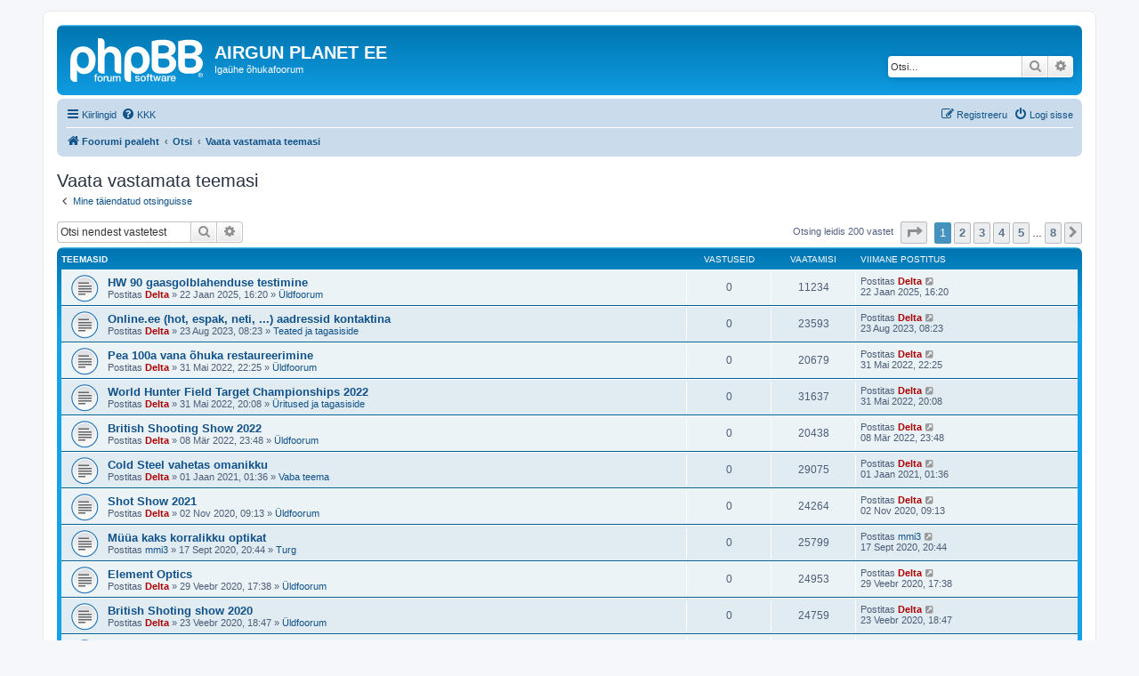

--- FILE ---
content_type: text/html; charset=UTF-8
request_url: https://airgun.planet.ee/search.php?search_id=unanswered&sid=622939d6c03104154fbda1a94e773adb
body_size: 7688
content:
<!DOCTYPE html>
<html dir="ltr" lang="et">
<head>
<meta charset="utf-8" />
<meta http-equiv="X-UA-Compatible" content="IE=edge">
<meta name="viewport" content="width=device-width, initial-scale=1" />

<title>AIRGUN PLANET EE - Vaata vastamata teemasi</title>



<!--
	phpBB style name: prosilver
	Based on style:   prosilver (this is the default phpBB3 style)
	Original author:  Tom Beddard ( http://www.subBlue.com/ )
	Modified by:
-->

<link href="./assets/css/font-awesome.min.css?assets_version=24" rel="stylesheet">
<link href="./styles/prosilver/theme/stylesheet.css?assets_version=24" rel="stylesheet">
<link href="./styles/prosilver/theme/et/stylesheet.css?assets_version=24" rel="stylesheet">




<!--[if lte IE 9]>
	<link href="./styles/prosilver/theme/tweaks.css?assets_version=24" rel="stylesheet">
<![endif]-->





</head>
<body id="phpbb" class="nojs notouch section-search ltr ">


<div id="wrap" class="wrap">
	<a id="top" class="top-anchor" accesskey="t"></a>
	<div id="page-header">
		<div class="headerbar" role="banner">
					<div class="inner">

			<div id="site-description" class="site-description">
		<a id="logo" class="logo" href="./index.php?sid=c7b422e390138095381ad776728adaac" title="Foorumi pealeht">
					<span class="site_logo"></span>
				</a>
				<h1>AIRGUN PLANET EE</h1>
				<p>Igaühe õhukafoorum</p>
				<p class="skiplink"><a href="#start_here">Jäta vahele kuni sisuni</a></p>
			</div>

									<div id="search-box" class="search-box search-header" role="search">
				<form action="./search.php?sid=c7b422e390138095381ad776728adaac" method="get" id="search">
				<fieldset>
					<input name="keywords" id="keywords" type="search" maxlength="128" title="Otsi märksõnu" class="inputbox search tiny" size="20" value="" placeholder="Otsi…" />
					<button class="button button-search" type="submit" title="Otsi">
						<i class="icon fa-search fa-fw" aria-hidden="true"></i><span class="sr-only">Otsi</span>
					</button>
					<a href="./search.php?sid=c7b422e390138095381ad776728adaac" class="button button-search-end" title="Täiendatud otsing">
						<i class="icon fa-cog fa-fw" aria-hidden="true"></i><span class="sr-only">Täiendatud otsing</span>
					</a>
					<input type="hidden" name="sid" value="c7b422e390138095381ad776728adaac" />

				</fieldset>
				</form>
			</div>
						
			</div>
					</div>
				<div class="navbar" role="navigation">
	<div class="inner">

	<ul id="nav-main" class="nav-main linklist" role="menubar">

		<li id="quick-links" class="quick-links dropdown-container responsive-menu" data-skip-responsive="true">
			<a href="#" class="dropdown-trigger">
				<i class="icon fa-bars fa-fw" aria-hidden="true"></i><span>Kiirlingid</span>
			</a>
			<div class="dropdown">
				<div class="pointer"><div class="pointer-inner"></div></div>
				<ul class="dropdown-contents" role="menu">
					
											<li class="separator"></li>
																									<li>
								<a href="./search.php?search_id=unanswered&amp;sid=c7b422e390138095381ad776728adaac" role="menuitem">
									<i class="icon fa-file-o fa-fw icon-gray" aria-hidden="true"></i><span>Vaata vastamata teemasi</span>
								</a>
							</li>
							<li>
								<a href="./search.php?search_id=active_topics&amp;sid=c7b422e390138095381ad776728adaac" role="menuitem">
									<i class="icon fa-file-o fa-fw icon-blue" aria-hidden="true"></i><span>Vaata aktiivseid teemasid</span>
								</a>
							</li>
							<li class="separator"></li>
							<li>
								<a href="./search.php?sid=c7b422e390138095381ad776728adaac" role="menuitem">
									<i class="icon fa-search fa-fw" aria-hidden="true"></i><span>Otsi</span>
								</a>
							</li>
					
										<li class="separator"></li>

									</ul>
			</div>
		</li>

				<li data-skip-responsive="true">
			<a href="/app.php/help/faq?sid=c7b422e390138095381ad776728adaac" rel="help" title="Korduma Kippuvad Küsimused" role="menuitem">
				<i class="icon fa-question-circle fa-fw" aria-hidden="true"></i><span>KKK</span>
			</a>
		</li>
						
			<li class="rightside"  data-skip-responsive="true">
			<a href="./ucp.php?mode=login&amp;redirect=search.php%3Fsearch_id%3Dunanswered&amp;sid=c7b422e390138095381ad776728adaac" title="Logi sisse" accesskey="x" role="menuitem">
				<i class="icon fa-power-off fa-fw" aria-hidden="true"></i><span>Logi sisse</span>
			</a>
		</li>
					<li class="rightside" data-skip-responsive="true">
				<a href="./ucp.php?mode=register&amp;sid=c7b422e390138095381ad776728adaac" role="menuitem">
					<i class="icon fa-pencil-square-o  fa-fw" aria-hidden="true"></i><span>Registreeru</span>
				</a>
			</li>
						</ul>

	<ul id="nav-breadcrumbs" class="nav-breadcrumbs linklist navlinks" role="menubar">
				
		
		<li class="breadcrumbs" itemscope itemtype="https://schema.org/BreadcrumbList">

			
							<span class="crumb" itemtype="https://schema.org/ListItem" itemprop="itemListElement" itemscope><a itemprop="item" href="./index.php?sid=c7b422e390138095381ad776728adaac" accesskey="h" data-navbar-reference="index"><i class="icon fa-home fa-fw"></i><span itemprop="name">Foorumi pealeht</span></a><meta itemprop="position" content="1" /></span>

											
								<span class="crumb" itemtype="https://schema.org/ListItem" itemprop="itemListElement" itemscope><a itemprop="item" href="./search.php?sid=c7b422e390138095381ad776728adaac"><span itemprop="name">Otsi</span></a><meta itemprop="position" content="2" /></span>
															
								<span class="crumb" itemtype="https://schema.org/ListItem" itemprop="itemListElement" itemscope><a itemprop="item" href="./search.php?search_id=unanswered&amp;sid=c7b422e390138095381ad776728adaac"><span itemprop="name">Vaata vastamata teemasi</span></a><meta itemprop="position" content="3" /></span>
							
					</li>

		
					<li class="rightside responsive-search">
				<a href="./search.php?sid=c7b422e390138095381ad776728adaac" title="Vaata täiendatud otsingu valikuid" role="menuitem">
					<i class="icon fa-search fa-fw" aria-hidden="true"></i><span class="sr-only">Otsi</span>
				</a>
			</li>
			</ul>

	</div>
</div>
	</div>

	
	<a id="start_here" class="anchor"></a>
	<div id="page-body" class="page-body" role="main">
		
		

<h2 class="searchresults-title">Vaata vastamata teemasi</h2>

	<p class="advanced-search-link">
		<a class="arrow-left" href="./search.php?sid=c7b422e390138095381ad776728adaac" title="Täiendatud otsing">
			<i class="icon fa-angle-left fa-fw icon-black" aria-hidden="true"></i><span>Mine täiendatud otsinguisse</span>
		</a>
	</p>


	<div class="action-bar bar-top">

			<div class="search-box" role="search">
			<form method="post" action="./search.php?st=0&amp;sk=t&amp;sd=d&amp;sr=topics&amp;sid=c7b422e390138095381ad776728adaac&amp;search_id=unanswered">
			<fieldset>
				<input class="inputbox search tiny" type="search" name="add_keywords" id="add_keywords" value="" placeholder="Otsi nendest vastetest" />
				<button class="button button-search" type="submit" title="Otsi">
					<i class="icon fa-search fa-fw" aria-hidden="true"></i><span class="sr-only">Otsi</span>
				</button>
				<a href="./search.php?sid=c7b422e390138095381ad776728adaac" class="button button-search-end" title="Täiendatud otsing">
					<i class="icon fa-cog fa-fw" aria-hidden="true"></i><span class="sr-only">Täiendatud otsing</span>
				</a>
			</fieldset>
			</form>
		</div>
	
		
		<div class="pagination">
						Otsing leidis 200 vastet
							<ul>
	<li class="dropdown-container dropdown-button-control dropdown-page-jump page-jump">
		<a class="button button-icon-only dropdown-trigger" href="#" title="Vajuta, et hüpata lehele…" role="button"><i class="icon fa-level-down fa-rotate-270" aria-hidden="true"></i><span class="sr-only"><strong>1</strong>. leht <strong>8</strong>-st</span></a>
		<div class="dropdown">
			<div class="pointer"><div class="pointer-inner"></div></div>
			<ul class="dropdown-contents">
				<li>Vajuta, et hüpata lehele:</li>
				<li class="page-jump-form">
					<input type="number" name="page-number" min="1" max="999999" title="Sisesta lehe number, kuhu soovid minna." class="inputbox tiny" data-per-page="25" data-base-url=".&#x2F;search.php&#x3F;st&#x3D;0&amp;amp&#x3B;sk&#x3D;t&amp;amp&#x3B;sd&#x3D;d&amp;amp&#x3B;sr&#x3D;topics&amp;amp&#x3B;sid&#x3D;c7b422e390138095381ad776728adaac&amp;amp&#x3B;search_id&#x3D;unanswered" data-start-name="start" />
					<input class="button2" value="Mine" type="button" />
				</li>
			</ul>
		</div>
	</li>
		<li class="active"><span>1</span></li>
				<li><a class="button" href="./search.php?st=0&amp;sk=t&amp;sd=d&amp;sr=topics&amp;sid=c7b422e390138095381ad776728adaac&amp;search_id=unanswered&amp;start=25" role="button">2</a></li>
				<li><a class="button" href="./search.php?st=0&amp;sk=t&amp;sd=d&amp;sr=topics&amp;sid=c7b422e390138095381ad776728adaac&amp;search_id=unanswered&amp;start=50" role="button">3</a></li>
				<li><a class="button" href="./search.php?st=0&amp;sk=t&amp;sd=d&amp;sr=topics&amp;sid=c7b422e390138095381ad776728adaac&amp;search_id=unanswered&amp;start=75" role="button">4</a></li>
				<li><a class="button" href="./search.php?st=0&amp;sk=t&amp;sd=d&amp;sr=topics&amp;sid=c7b422e390138095381ad776728adaac&amp;search_id=unanswered&amp;start=100" role="button">5</a></li>
			<li class="ellipsis" role="separator"><span>…</span></li>
				<li><a class="button" href="./search.php?st=0&amp;sk=t&amp;sd=d&amp;sr=topics&amp;sid=c7b422e390138095381ad776728adaac&amp;search_id=unanswered&amp;start=175" role="button">8</a></li>
				<li class="arrow next"><a class="button button-icon-only" href="./search.php?st=0&amp;sk=t&amp;sd=d&amp;sr=topics&amp;sid=c7b422e390138095381ad776728adaac&amp;search_id=unanswered&amp;start=25" rel="next" role="button"><i class="icon fa-chevron-right fa-fw" aria-hidden="true"></i><span class="sr-only">Järgmine</span></a></li>
	</ul>
					</div>
	</div>


		<div class="forumbg">

		<div class="inner">
		<ul class="topiclist">
			<li class="header">
				<dl class="row-item">
					<dt><div class="list-inner">Teemasid</div></dt>
					<dd class="posts">Vastuseid</dd>
					<dd class="views">Vaatamisi</dd>
					<dd class="lastpost"><span>Viimane postitus</span></dd>
									</dl>
			</li>
		</ul>
		<ul class="topiclist topics">

								<li class="row bg1">
				<dl class="row-item topic_read">
					<dt title="Selles teemas pole uusi lugemata postitusi.">
												<div class="list-inner">
																					<a href="./viewtopic.php?t=585&amp;sid=c7b422e390138095381ad776728adaac" class="topictitle">HW 90 gaasgolblahenduse testimine</a>
																												<br />
							
															<div class="responsive-show" style="display: none;">
									Viimane postitus Postitas <a href="./memberlist.php?mode=viewprofile&amp;u=2&amp;sid=c7b422e390138095381ad776728adaac" style="color: #AA0000;" class="username-coloured">Delta</a> &laquo; <a href="./viewtopic.php?p=2821&amp;sid=c7b422e390138095381ad776728adaac#p2821" title="Mine viimasesse postitusesse"><time datetime="2025-01-22T14:20:14+00:00">22 Jaan 2025, 16:20</time></a>
									<br />Postitatud  <a href="./viewforum.php?f=3&amp;sid=c7b422e390138095381ad776728adaac">Üldfoorum</a>
								</div>
														
							<div class="responsive-hide left-box">
																																Postitas <a href="./memberlist.php?mode=viewprofile&amp;u=2&amp;sid=c7b422e390138095381ad776728adaac" style="color: #AA0000;" class="username-coloured">Delta</a> &raquo; <time datetime="2025-01-22T14:20:14+00:00">22 Jaan 2025, 16:20</time> &raquo;  <a href="./viewforum.php?f=3&amp;sid=c7b422e390138095381ad776728adaac">Üldfoorum</a>
															</div>

							
													</div>
					</dt>
					<dd class="posts">0 <dfn>Vastuseid</dfn></dd>
					<dd class="views">11234 <dfn>Vaatamisi</dfn></dd>
					<dd class="lastpost">
						<span><dfn>Viimane postitus </dfn>Postitas <a href="./memberlist.php?mode=viewprofile&amp;u=2&amp;sid=c7b422e390138095381ad776728adaac" style="color: #AA0000;" class="username-coloured">Delta</a>															<a href="./viewtopic.php?p=2821&amp;sid=c7b422e390138095381ad776728adaac#p2821" title="Mine viimasesse postitusesse">
									<i class="icon fa-external-link-square fa-fw icon-lightgray icon-md" aria-hidden="true"></i><span class="sr-only"></span>
								</a>
														<br /><time datetime="2025-01-22T14:20:14+00:00">22 Jaan 2025, 16:20</time>
						</span>
					</dd>
									</dl>
			</li>
											<li class="row bg2">
				<dl class="row-item topic_read">
					<dt title="Selles teemas pole uusi lugemata postitusi.">
												<div class="list-inner">
																					<a href="./viewtopic.php?t=574&amp;sid=c7b422e390138095381ad776728adaac" class="topictitle">Online.ee (hot, espak, neti, ...) aadressid kontaktina</a>
																												<br />
							
															<div class="responsive-show" style="display: none;">
									Viimane postitus Postitas <a href="./memberlist.php?mode=viewprofile&amp;u=2&amp;sid=c7b422e390138095381ad776728adaac" style="color: #AA0000;" class="username-coloured">Delta</a> &laquo; <a href="./viewtopic.php?p=2775&amp;sid=c7b422e390138095381ad776728adaac#p2775" title="Mine viimasesse postitusesse"><time datetime="2023-08-23T05:23:12+00:00">23 Aug 2023, 08:23</time></a>
									<br />Postitatud  <a href="./viewforum.php?f=6&amp;sid=c7b422e390138095381ad776728adaac">Teated ja tagasiside</a>
								</div>
														
							<div class="responsive-hide left-box">
																																Postitas <a href="./memberlist.php?mode=viewprofile&amp;u=2&amp;sid=c7b422e390138095381ad776728adaac" style="color: #AA0000;" class="username-coloured">Delta</a> &raquo; <time datetime="2023-08-23T05:23:12+00:00">23 Aug 2023, 08:23</time> &raquo;  <a href="./viewforum.php?f=6&amp;sid=c7b422e390138095381ad776728adaac">Teated ja tagasiside</a>
															</div>

							
													</div>
					</dt>
					<dd class="posts">0 <dfn>Vastuseid</dfn></dd>
					<dd class="views">23593 <dfn>Vaatamisi</dfn></dd>
					<dd class="lastpost">
						<span><dfn>Viimane postitus </dfn>Postitas <a href="./memberlist.php?mode=viewprofile&amp;u=2&amp;sid=c7b422e390138095381ad776728adaac" style="color: #AA0000;" class="username-coloured">Delta</a>															<a href="./viewtopic.php?p=2775&amp;sid=c7b422e390138095381ad776728adaac#p2775" title="Mine viimasesse postitusesse">
									<i class="icon fa-external-link-square fa-fw icon-lightgray icon-md" aria-hidden="true"></i><span class="sr-only"></span>
								</a>
														<br /><time datetime="2023-08-23T05:23:12+00:00">23 Aug 2023, 08:23</time>
						</span>
					</dd>
									</dl>
			</li>
											<li class="row bg1">
				<dl class="row-item topic_read">
					<dt title="Selles teemas pole uusi lugemata postitusi.">
												<div class="list-inner">
																					<a href="./viewtopic.php?t=566&amp;sid=c7b422e390138095381ad776728adaac" class="topictitle">Pea 100a vana õhuka restaureerimine</a>
																												<br />
							
															<div class="responsive-show" style="display: none;">
									Viimane postitus Postitas <a href="./memberlist.php?mode=viewprofile&amp;u=2&amp;sid=c7b422e390138095381ad776728adaac" style="color: #AA0000;" class="username-coloured">Delta</a> &laquo; <a href="./viewtopic.php?p=2752&amp;sid=c7b422e390138095381ad776728adaac#p2752" title="Mine viimasesse postitusesse"><time datetime="2022-05-31T19:25:46+00:00">31 Mai 2022, 22:25</time></a>
									<br />Postitatud  <a href="./viewforum.php?f=3&amp;sid=c7b422e390138095381ad776728adaac">Üldfoorum</a>
								</div>
														
							<div class="responsive-hide left-box">
																																Postitas <a href="./memberlist.php?mode=viewprofile&amp;u=2&amp;sid=c7b422e390138095381ad776728adaac" style="color: #AA0000;" class="username-coloured">Delta</a> &raquo; <time datetime="2022-05-31T19:25:46+00:00">31 Mai 2022, 22:25</time> &raquo;  <a href="./viewforum.php?f=3&amp;sid=c7b422e390138095381ad776728adaac">Üldfoorum</a>
															</div>

							
													</div>
					</dt>
					<dd class="posts">0 <dfn>Vastuseid</dfn></dd>
					<dd class="views">20679 <dfn>Vaatamisi</dfn></dd>
					<dd class="lastpost">
						<span><dfn>Viimane postitus </dfn>Postitas <a href="./memberlist.php?mode=viewprofile&amp;u=2&amp;sid=c7b422e390138095381ad776728adaac" style="color: #AA0000;" class="username-coloured">Delta</a>															<a href="./viewtopic.php?p=2752&amp;sid=c7b422e390138095381ad776728adaac#p2752" title="Mine viimasesse postitusesse">
									<i class="icon fa-external-link-square fa-fw icon-lightgray icon-md" aria-hidden="true"></i><span class="sr-only"></span>
								</a>
														<br /><time datetime="2022-05-31T19:25:46+00:00">31 Mai 2022, 22:25</time>
						</span>
					</dd>
									</dl>
			</li>
											<li class="row bg2">
				<dl class="row-item topic_read">
					<dt title="Selles teemas pole uusi lugemata postitusi.">
												<div class="list-inner">
																					<a href="./viewtopic.php?t=565&amp;sid=c7b422e390138095381ad776728adaac" class="topictitle">World Hunter Field Target Championships 2022</a>
																												<br />
							
															<div class="responsive-show" style="display: none;">
									Viimane postitus Postitas <a href="./memberlist.php?mode=viewprofile&amp;u=2&amp;sid=c7b422e390138095381ad776728adaac" style="color: #AA0000;" class="username-coloured">Delta</a> &laquo; <a href="./viewtopic.php?p=2751&amp;sid=c7b422e390138095381ad776728adaac#p2751" title="Mine viimasesse postitusesse"><time datetime="2022-05-31T17:08:07+00:00">31 Mai 2022, 20:08</time></a>
									<br />Postitatud  <a href="./viewforum.php?f=9&amp;sid=c7b422e390138095381ad776728adaac">Üritused ja tagasiside</a>
								</div>
														
							<div class="responsive-hide left-box">
																																Postitas <a href="./memberlist.php?mode=viewprofile&amp;u=2&amp;sid=c7b422e390138095381ad776728adaac" style="color: #AA0000;" class="username-coloured">Delta</a> &raquo; <time datetime="2022-05-31T17:08:07+00:00">31 Mai 2022, 20:08</time> &raquo;  <a href="./viewforum.php?f=9&amp;sid=c7b422e390138095381ad776728adaac">Üritused ja tagasiside</a>
															</div>

							
													</div>
					</dt>
					<dd class="posts">0 <dfn>Vastuseid</dfn></dd>
					<dd class="views">31637 <dfn>Vaatamisi</dfn></dd>
					<dd class="lastpost">
						<span><dfn>Viimane postitus </dfn>Postitas <a href="./memberlist.php?mode=viewprofile&amp;u=2&amp;sid=c7b422e390138095381ad776728adaac" style="color: #AA0000;" class="username-coloured">Delta</a>															<a href="./viewtopic.php?p=2751&amp;sid=c7b422e390138095381ad776728adaac#p2751" title="Mine viimasesse postitusesse">
									<i class="icon fa-external-link-square fa-fw icon-lightgray icon-md" aria-hidden="true"></i><span class="sr-only"></span>
								</a>
														<br /><time datetime="2022-05-31T17:08:07+00:00">31 Mai 2022, 20:08</time>
						</span>
					</dd>
									</dl>
			</li>
											<li class="row bg1">
				<dl class="row-item topic_read">
					<dt title="Selles teemas pole uusi lugemata postitusi.">
												<div class="list-inner">
																					<a href="./viewtopic.php?t=562&amp;sid=c7b422e390138095381ad776728adaac" class="topictitle">British Shooting Show 2022</a>
																												<br />
							
															<div class="responsive-show" style="display: none;">
									Viimane postitus Postitas <a href="./memberlist.php?mode=viewprofile&amp;u=2&amp;sid=c7b422e390138095381ad776728adaac" style="color: #AA0000;" class="username-coloured">Delta</a> &laquo; <a href="./viewtopic.php?p=2742&amp;sid=c7b422e390138095381ad776728adaac#p2742" title="Mine viimasesse postitusesse"><time datetime="2022-03-08T21:48:15+00:00">08 Mär 2022, 23:48</time></a>
									<br />Postitatud  <a href="./viewforum.php?f=3&amp;sid=c7b422e390138095381ad776728adaac">Üldfoorum</a>
								</div>
														
							<div class="responsive-hide left-box">
																																Postitas <a href="./memberlist.php?mode=viewprofile&amp;u=2&amp;sid=c7b422e390138095381ad776728adaac" style="color: #AA0000;" class="username-coloured">Delta</a> &raquo; <time datetime="2022-03-08T21:48:15+00:00">08 Mär 2022, 23:48</time> &raquo;  <a href="./viewforum.php?f=3&amp;sid=c7b422e390138095381ad776728adaac">Üldfoorum</a>
															</div>

							
													</div>
					</dt>
					<dd class="posts">0 <dfn>Vastuseid</dfn></dd>
					<dd class="views">20438 <dfn>Vaatamisi</dfn></dd>
					<dd class="lastpost">
						<span><dfn>Viimane postitus </dfn>Postitas <a href="./memberlist.php?mode=viewprofile&amp;u=2&amp;sid=c7b422e390138095381ad776728adaac" style="color: #AA0000;" class="username-coloured">Delta</a>															<a href="./viewtopic.php?p=2742&amp;sid=c7b422e390138095381ad776728adaac#p2742" title="Mine viimasesse postitusesse">
									<i class="icon fa-external-link-square fa-fw icon-lightgray icon-md" aria-hidden="true"></i><span class="sr-only"></span>
								</a>
														<br /><time datetime="2022-03-08T21:48:15+00:00">08 Mär 2022, 23:48</time>
						</span>
					</dd>
									</dl>
			</li>
											<li class="row bg2">
				<dl class="row-item topic_read">
					<dt title="Selles teemas pole uusi lugemata postitusi.">
												<div class="list-inner">
																					<a href="./viewtopic.php?t=551&amp;sid=c7b422e390138095381ad776728adaac" class="topictitle">Cold Steel vahetas omanikku</a>
																												<br />
							
															<div class="responsive-show" style="display: none;">
									Viimane postitus Postitas <a href="./memberlist.php?mode=viewprofile&amp;u=2&amp;sid=c7b422e390138095381ad776728adaac" style="color: #AA0000;" class="username-coloured">Delta</a> &laquo; <a href="./viewtopic.php?p=2719&amp;sid=c7b422e390138095381ad776728adaac#p2719" title="Mine viimasesse postitusesse"><time datetime="2020-12-31T23:36:18+00:00">01 Jaan 2021, 01:36</time></a>
									<br />Postitatud  <a href="./viewforum.php?f=12&amp;sid=c7b422e390138095381ad776728adaac">Vaba teema</a>
								</div>
														
							<div class="responsive-hide left-box">
																																Postitas <a href="./memberlist.php?mode=viewprofile&amp;u=2&amp;sid=c7b422e390138095381ad776728adaac" style="color: #AA0000;" class="username-coloured">Delta</a> &raquo; <time datetime="2020-12-31T23:36:18+00:00">01 Jaan 2021, 01:36</time> &raquo;  <a href="./viewforum.php?f=12&amp;sid=c7b422e390138095381ad776728adaac">Vaba teema</a>
															</div>

							
													</div>
					</dt>
					<dd class="posts">0 <dfn>Vastuseid</dfn></dd>
					<dd class="views">29075 <dfn>Vaatamisi</dfn></dd>
					<dd class="lastpost">
						<span><dfn>Viimane postitus </dfn>Postitas <a href="./memberlist.php?mode=viewprofile&amp;u=2&amp;sid=c7b422e390138095381ad776728adaac" style="color: #AA0000;" class="username-coloured">Delta</a>															<a href="./viewtopic.php?p=2719&amp;sid=c7b422e390138095381ad776728adaac#p2719" title="Mine viimasesse postitusesse">
									<i class="icon fa-external-link-square fa-fw icon-lightgray icon-md" aria-hidden="true"></i><span class="sr-only"></span>
								</a>
														<br /><time datetime="2020-12-31T23:36:18+00:00">01 Jaan 2021, 01:36</time>
						</span>
					</dd>
									</dl>
			</li>
											<li class="row bg1">
				<dl class="row-item topic_read">
					<dt title="Selles teemas pole uusi lugemata postitusi.">
												<div class="list-inner">
																					<a href="./viewtopic.php?t=549&amp;sid=c7b422e390138095381ad776728adaac" class="topictitle">Shot Show 2021</a>
																												<br />
							
															<div class="responsive-show" style="display: none;">
									Viimane postitus Postitas <a href="./memberlist.php?mode=viewprofile&amp;u=2&amp;sid=c7b422e390138095381ad776728adaac" style="color: #AA0000;" class="username-coloured">Delta</a> &laquo; <a href="./viewtopic.php?p=2717&amp;sid=c7b422e390138095381ad776728adaac#p2717" title="Mine viimasesse postitusesse"><time datetime="2020-11-02T07:13:46+00:00">02 Nov 2020, 09:13</time></a>
									<br />Postitatud  <a href="./viewforum.php?f=3&amp;sid=c7b422e390138095381ad776728adaac">Üldfoorum</a>
								</div>
														
							<div class="responsive-hide left-box">
																																Postitas <a href="./memberlist.php?mode=viewprofile&amp;u=2&amp;sid=c7b422e390138095381ad776728adaac" style="color: #AA0000;" class="username-coloured">Delta</a> &raquo; <time datetime="2020-11-02T07:13:46+00:00">02 Nov 2020, 09:13</time> &raquo;  <a href="./viewforum.php?f=3&amp;sid=c7b422e390138095381ad776728adaac">Üldfoorum</a>
															</div>

							
													</div>
					</dt>
					<dd class="posts">0 <dfn>Vastuseid</dfn></dd>
					<dd class="views">24264 <dfn>Vaatamisi</dfn></dd>
					<dd class="lastpost">
						<span><dfn>Viimane postitus </dfn>Postitas <a href="./memberlist.php?mode=viewprofile&amp;u=2&amp;sid=c7b422e390138095381ad776728adaac" style="color: #AA0000;" class="username-coloured">Delta</a>															<a href="./viewtopic.php?p=2717&amp;sid=c7b422e390138095381ad776728adaac#p2717" title="Mine viimasesse postitusesse">
									<i class="icon fa-external-link-square fa-fw icon-lightgray icon-md" aria-hidden="true"></i><span class="sr-only"></span>
								</a>
														<br /><time datetime="2020-11-02T07:13:46+00:00">02 Nov 2020, 09:13</time>
						</span>
					</dd>
									</dl>
			</li>
											<li class="row bg2">
				<dl class="row-item topic_read">
					<dt title="Selles teemas pole uusi lugemata postitusi.">
												<div class="list-inner">
																					<a href="./viewtopic.php?t=548&amp;sid=c7b422e390138095381ad776728adaac" class="topictitle">Müüa kaks korralikku optikat</a>
																												<br />
							
															<div class="responsive-show" style="display: none;">
									Viimane postitus Postitas <a href="./memberlist.php?mode=viewprofile&amp;u=201&amp;sid=c7b422e390138095381ad776728adaac" class="username">mmi3</a> &laquo; <a href="./viewtopic.php?p=2714&amp;sid=c7b422e390138095381ad776728adaac#p2714" title="Mine viimasesse postitusesse"><time datetime="2020-09-17T17:44:53+00:00">17 Sept 2020, 20:44</time></a>
									<br />Postitatud  <a href="./viewforum.php?f=8&amp;sid=c7b422e390138095381ad776728adaac">Turg</a>
								</div>
														
							<div class="responsive-hide left-box">
																																Postitas <a href="./memberlist.php?mode=viewprofile&amp;u=201&amp;sid=c7b422e390138095381ad776728adaac" class="username">mmi3</a> &raquo; <time datetime="2020-09-17T17:44:53+00:00">17 Sept 2020, 20:44</time> &raquo;  <a href="./viewforum.php?f=8&amp;sid=c7b422e390138095381ad776728adaac">Turg</a>
															</div>

							
													</div>
					</dt>
					<dd class="posts">0 <dfn>Vastuseid</dfn></dd>
					<dd class="views">25799 <dfn>Vaatamisi</dfn></dd>
					<dd class="lastpost">
						<span><dfn>Viimane postitus </dfn>Postitas <a href="./memberlist.php?mode=viewprofile&amp;u=201&amp;sid=c7b422e390138095381ad776728adaac" class="username">mmi3</a>															<a href="./viewtopic.php?p=2714&amp;sid=c7b422e390138095381ad776728adaac#p2714" title="Mine viimasesse postitusesse">
									<i class="icon fa-external-link-square fa-fw icon-lightgray icon-md" aria-hidden="true"></i><span class="sr-only"></span>
								</a>
														<br /><time datetime="2020-09-17T17:44:53+00:00">17 Sept 2020, 20:44</time>
						</span>
					</dd>
									</dl>
			</li>
											<li class="row bg1">
				<dl class="row-item topic_read">
					<dt title="Selles teemas pole uusi lugemata postitusi.">
												<div class="list-inner">
																					<a href="./viewtopic.php?t=543&amp;sid=c7b422e390138095381ad776728adaac" class="topictitle">Element Optics</a>
																												<br />
							
															<div class="responsive-show" style="display: none;">
									Viimane postitus Postitas <a href="./memberlist.php?mode=viewprofile&amp;u=2&amp;sid=c7b422e390138095381ad776728adaac" style="color: #AA0000;" class="username-coloured">Delta</a> &laquo; <a href="./viewtopic.php?p=2687&amp;sid=c7b422e390138095381ad776728adaac#p2687" title="Mine viimasesse postitusesse"><time datetime="2020-02-29T15:38:44+00:00">29 Veebr 2020, 17:38</time></a>
									<br />Postitatud  <a href="./viewforum.php?f=3&amp;sid=c7b422e390138095381ad776728adaac">Üldfoorum</a>
								</div>
														
							<div class="responsive-hide left-box">
																																Postitas <a href="./memberlist.php?mode=viewprofile&amp;u=2&amp;sid=c7b422e390138095381ad776728adaac" style="color: #AA0000;" class="username-coloured">Delta</a> &raquo; <time datetime="2020-02-29T15:38:44+00:00">29 Veebr 2020, 17:38</time> &raquo;  <a href="./viewforum.php?f=3&amp;sid=c7b422e390138095381ad776728adaac">Üldfoorum</a>
															</div>

							
													</div>
					</dt>
					<dd class="posts">0 <dfn>Vastuseid</dfn></dd>
					<dd class="views">24953 <dfn>Vaatamisi</dfn></dd>
					<dd class="lastpost">
						<span><dfn>Viimane postitus </dfn>Postitas <a href="./memberlist.php?mode=viewprofile&amp;u=2&amp;sid=c7b422e390138095381ad776728adaac" style="color: #AA0000;" class="username-coloured">Delta</a>															<a href="./viewtopic.php?p=2687&amp;sid=c7b422e390138095381ad776728adaac#p2687" title="Mine viimasesse postitusesse">
									<i class="icon fa-external-link-square fa-fw icon-lightgray icon-md" aria-hidden="true"></i><span class="sr-only"></span>
								</a>
														<br /><time datetime="2020-02-29T15:38:44+00:00">29 Veebr 2020, 17:38</time>
						</span>
					</dd>
									</dl>
			</li>
											<li class="row bg2">
				<dl class="row-item topic_read">
					<dt title="Selles teemas pole uusi lugemata postitusi.">
												<div class="list-inner">
																					<a href="./viewtopic.php?t=542&amp;sid=c7b422e390138095381ad776728adaac" class="topictitle">British Shoting show 2020</a>
																												<br />
							
															<div class="responsive-show" style="display: none;">
									Viimane postitus Postitas <a href="./memberlist.php?mode=viewprofile&amp;u=2&amp;sid=c7b422e390138095381ad776728adaac" style="color: #AA0000;" class="username-coloured">Delta</a> &laquo; <a href="./viewtopic.php?p=2686&amp;sid=c7b422e390138095381ad776728adaac#p2686" title="Mine viimasesse postitusesse"><time datetime="2020-02-23T16:47:04+00:00">23 Veebr 2020, 18:47</time></a>
									<br />Postitatud  <a href="./viewforum.php?f=3&amp;sid=c7b422e390138095381ad776728adaac">Üldfoorum</a>
								</div>
														
							<div class="responsive-hide left-box">
																																Postitas <a href="./memberlist.php?mode=viewprofile&amp;u=2&amp;sid=c7b422e390138095381ad776728adaac" style="color: #AA0000;" class="username-coloured">Delta</a> &raquo; <time datetime="2020-02-23T16:47:04+00:00">23 Veebr 2020, 18:47</time> &raquo;  <a href="./viewforum.php?f=3&amp;sid=c7b422e390138095381ad776728adaac">Üldfoorum</a>
															</div>

							
													</div>
					</dt>
					<dd class="posts">0 <dfn>Vastuseid</dfn></dd>
					<dd class="views">24759 <dfn>Vaatamisi</dfn></dd>
					<dd class="lastpost">
						<span><dfn>Viimane postitus </dfn>Postitas <a href="./memberlist.php?mode=viewprofile&amp;u=2&amp;sid=c7b422e390138095381ad776728adaac" style="color: #AA0000;" class="username-coloured">Delta</a>															<a href="./viewtopic.php?p=2686&amp;sid=c7b422e390138095381ad776728adaac#p2686" title="Mine viimasesse postitusesse">
									<i class="icon fa-external-link-square fa-fw icon-lightgray icon-md" aria-hidden="true"></i><span class="sr-only"></span>
								</a>
														<br /><time datetime="2020-02-23T16:47:04+00:00">23 Veebr 2020, 18:47</time>
						</span>
					</dd>
									</dl>
			</li>
											<li class="row bg1">
				<dl class="row-item topic_read">
					<dt title="Selles teemas pole uusi lugemata postitusi.">
												<div class="list-inner">
																					<a href="./viewtopic.php?t=538&amp;sid=c7b422e390138095381ad776728adaac" class="topictitle">Umarex AirSaber</a>
																												<br />
							
															<div class="responsive-show" style="display: none;">
									Viimane postitus Postitas <a href="./memberlist.php?mode=viewprofile&amp;u=2&amp;sid=c7b422e390138095381ad776728adaac" style="color: #AA0000;" class="username-coloured">Delta</a> &laquo; <a href="./viewtopic.php?p=2681&amp;sid=c7b422e390138095381ad776728adaac#p2681" title="Mine viimasesse postitusesse"><time datetime="2020-01-12T17:30:32+00:00">12 Jaan 2020, 19:30</time></a>
									<br />Postitatud  <a href="./viewforum.php?f=3&amp;sid=c7b422e390138095381ad776728adaac">Üldfoorum</a>
								</div>
														
							<div class="responsive-hide left-box">
																																Postitas <a href="./memberlist.php?mode=viewprofile&amp;u=2&amp;sid=c7b422e390138095381ad776728adaac" style="color: #AA0000;" class="username-coloured">Delta</a> &raquo; <time datetime="2020-01-12T17:30:32+00:00">12 Jaan 2020, 19:30</time> &raquo;  <a href="./viewforum.php?f=3&amp;sid=c7b422e390138095381ad776728adaac">Üldfoorum</a>
															</div>

							
													</div>
					</dt>
					<dd class="posts">0 <dfn>Vastuseid</dfn></dd>
					<dd class="views">25130 <dfn>Vaatamisi</dfn></dd>
					<dd class="lastpost">
						<span><dfn>Viimane postitus </dfn>Postitas <a href="./memberlist.php?mode=viewprofile&amp;u=2&amp;sid=c7b422e390138095381ad776728adaac" style="color: #AA0000;" class="username-coloured">Delta</a>															<a href="./viewtopic.php?p=2681&amp;sid=c7b422e390138095381ad776728adaac#p2681" title="Mine viimasesse postitusesse">
									<i class="icon fa-external-link-square fa-fw icon-lightgray icon-md" aria-hidden="true"></i><span class="sr-only"></span>
								</a>
														<br /><time datetime="2020-01-12T17:30:32+00:00">12 Jaan 2020, 19:30</time>
						</span>
					</dd>
									</dl>
			</li>
											<li class="row bg2">
				<dl class="row-item topic_read">
					<dt title="Selles teemas pole uusi lugemata postitusi.">
												<div class="list-inner">
																					<a href="./viewtopic.php?t=535&amp;sid=c7b422e390138095381ad776728adaac" class="topictitle">Kronode erinevad näidud</a>
																												<br />
							
															<div class="responsive-show" style="display: none;">
									Viimane postitus Postitas <a href="./memberlist.php?mode=viewprofile&amp;u=2&amp;sid=c7b422e390138095381ad776728adaac" style="color: #AA0000;" class="username-coloured">Delta</a> &laquo; <a href="./viewtopic.php?p=2671&amp;sid=c7b422e390138095381ad776728adaac#p2671" title="Mine viimasesse postitusesse"><time datetime="2019-09-21T19:21:16+00:00">21 Sept 2019, 22:21</time></a>
									<br />Postitatud  <a href="./viewforum.php?f=3&amp;sid=c7b422e390138095381ad776728adaac">Üldfoorum</a>
								</div>
														
							<div class="responsive-hide left-box">
																																Postitas <a href="./memberlist.php?mode=viewprofile&amp;u=2&amp;sid=c7b422e390138095381ad776728adaac" style="color: #AA0000;" class="username-coloured">Delta</a> &raquo; <time datetime="2019-09-21T19:21:16+00:00">21 Sept 2019, 22:21</time> &raquo;  <a href="./viewforum.php?f=3&amp;sid=c7b422e390138095381ad776728adaac">Üldfoorum</a>
															</div>

							
													</div>
					</dt>
					<dd class="posts">0 <dfn>Vastuseid</dfn></dd>
					<dd class="views">23248 <dfn>Vaatamisi</dfn></dd>
					<dd class="lastpost">
						<span><dfn>Viimane postitus </dfn>Postitas <a href="./memberlist.php?mode=viewprofile&amp;u=2&amp;sid=c7b422e390138095381ad776728adaac" style="color: #AA0000;" class="username-coloured">Delta</a>															<a href="./viewtopic.php?p=2671&amp;sid=c7b422e390138095381ad776728adaac#p2671" title="Mine viimasesse postitusesse">
									<i class="icon fa-external-link-square fa-fw icon-lightgray icon-md" aria-hidden="true"></i><span class="sr-only"></span>
								</a>
														<br /><time datetime="2019-09-21T19:21:16+00:00">21 Sept 2019, 22:21</time>
						</span>
					</dd>
									</dl>
			</li>
											<li class="row bg1">
				<dl class="row-item topic_read">
					<dt title="Selles teemas pole uusi lugemata postitusi.">
												<div class="list-inner">
																					<a href="./viewtopic.php?t=534&amp;sid=c7b422e390138095381ad776728adaac" class="topictitle">Pikkvibu vs rinnaplaat</a>
																												<br />
							
															<div class="responsive-show" style="display: none;">
									Viimane postitus Postitas <a href="./memberlist.php?mode=viewprofile&amp;u=2&amp;sid=c7b422e390138095381ad776728adaac" style="color: #AA0000;" class="username-coloured">Delta</a> &laquo; <a href="./viewtopic.php?p=2669&amp;sid=c7b422e390138095381ad776728adaac#p2669" title="Mine viimasesse postitusesse"><time datetime="2019-08-31T20:06:12+00:00">31 Aug 2019, 23:06</time></a>
									<br />Postitatud  <a href="./viewforum.php?f=12&amp;sid=c7b422e390138095381ad776728adaac">Vaba teema</a>
								</div>
														
							<div class="responsive-hide left-box">
																																Postitas <a href="./memberlist.php?mode=viewprofile&amp;u=2&amp;sid=c7b422e390138095381ad776728adaac" style="color: #AA0000;" class="username-coloured">Delta</a> &raquo; <time datetime="2019-08-31T20:06:12+00:00">31 Aug 2019, 23:06</time> &raquo;  <a href="./viewforum.php?f=12&amp;sid=c7b422e390138095381ad776728adaac">Vaba teema</a>
															</div>

							
													</div>
					</dt>
					<dd class="posts">0 <dfn>Vastuseid</dfn></dd>
					<dd class="views">26201 <dfn>Vaatamisi</dfn></dd>
					<dd class="lastpost">
						<span><dfn>Viimane postitus </dfn>Postitas <a href="./memberlist.php?mode=viewprofile&amp;u=2&amp;sid=c7b422e390138095381ad776728adaac" style="color: #AA0000;" class="username-coloured">Delta</a>															<a href="./viewtopic.php?p=2669&amp;sid=c7b422e390138095381ad776728adaac#p2669" title="Mine viimasesse postitusesse">
									<i class="icon fa-external-link-square fa-fw icon-lightgray icon-md" aria-hidden="true"></i><span class="sr-only"></span>
								</a>
														<br /><time datetime="2019-08-31T20:06:12+00:00">31 Aug 2019, 23:06</time>
						</span>
					</dd>
									</dl>
			</li>
											<li class="row bg2">
				<dl class="row-item topic_read">
					<dt title="Selles teemas pole uusi lugemata postitusi.">
												<div class="list-inner">
																					<a href="./viewtopic.php?t=532&amp;sid=c7b422e390138095381ad776728adaac" class="topictitle">Steyr Pro X poolauto</a>
																												<br />
							
															<div class="responsive-show" style="display: none;">
									Viimane postitus Postitas <a href="./memberlist.php?mode=viewprofile&amp;u=2&amp;sid=c7b422e390138095381ad776728adaac" style="color: #AA0000;" class="username-coloured">Delta</a> &laquo; <a href="./viewtopic.php?p=2651&amp;sid=c7b422e390138095381ad776728adaac#p2651" title="Mine viimasesse postitusesse"><time datetime="2019-05-22T16:20:39+00:00">22 Mai 2019, 19:20</time></a>
									<br />Postitatud  <a href="./viewforum.php?f=3&amp;sid=c7b422e390138095381ad776728adaac">Üldfoorum</a>
								</div>
														
							<div class="responsive-hide left-box">
																																Postitas <a href="./memberlist.php?mode=viewprofile&amp;u=2&amp;sid=c7b422e390138095381ad776728adaac" style="color: #AA0000;" class="username-coloured">Delta</a> &raquo; <time datetime="2019-05-22T16:20:39+00:00">22 Mai 2019, 19:20</time> &raquo;  <a href="./viewforum.php?f=3&amp;sid=c7b422e390138095381ad776728adaac">Üldfoorum</a>
															</div>

							
													</div>
					</dt>
					<dd class="posts">0 <dfn>Vastuseid</dfn></dd>
					<dd class="views">20766 <dfn>Vaatamisi</dfn></dd>
					<dd class="lastpost">
						<span><dfn>Viimane postitus </dfn>Postitas <a href="./memberlist.php?mode=viewprofile&amp;u=2&amp;sid=c7b422e390138095381ad776728adaac" style="color: #AA0000;" class="username-coloured">Delta</a>															<a href="./viewtopic.php?p=2651&amp;sid=c7b422e390138095381ad776728adaac#p2651" title="Mine viimasesse postitusesse">
									<i class="icon fa-external-link-square fa-fw icon-lightgray icon-md" aria-hidden="true"></i><span class="sr-only"></span>
								</a>
														<br /><time datetime="2019-05-22T16:20:39+00:00">22 Mai 2019, 19:20</time>
						</span>
					</dd>
									</dl>
			</li>
											<li class="row bg1">
				<dl class="row-item topic_read">
					<dt title="Selles teemas pole uusi lugemata postitusi.">
												<div class="list-inner">
																					<a href="./viewtopic.php?t=529&amp;sid=c7b422e390138095381ad776728adaac" class="topictitle">CO2 püstol aegluubis</a>
																												<br />
							
															<div class="responsive-show" style="display: none;">
									Viimane postitus Postitas <a href="./memberlist.php?mode=viewprofile&amp;u=2&amp;sid=c7b422e390138095381ad776728adaac" style="color: #AA0000;" class="username-coloured">Delta</a> &laquo; <a href="./viewtopic.php?p=2643&amp;sid=c7b422e390138095381ad776728adaac#p2643" title="Mine viimasesse postitusesse"><time datetime="2019-04-18T14:59:28+00:00">18 Apr 2019, 17:59</time></a>
									<br />Postitatud  <a href="./viewforum.php?f=3&amp;sid=c7b422e390138095381ad776728adaac">Üldfoorum</a>
								</div>
														
							<div class="responsive-hide left-box">
																																Postitas <a href="./memberlist.php?mode=viewprofile&amp;u=2&amp;sid=c7b422e390138095381ad776728adaac" style="color: #AA0000;" class="username-coloured">Delta</a> &raquo; <time datetime="2019-04-18T14:59:28+00:00">18 Apr 2019, 17:59</time> &raquo;  <a href="./viewforum.php?f=3&amp;sid=c7b422e390138095381ad776728adaac">Üldfoorum</a>
															</div>

							
													</div>
					</dt>
					<dd class="posts">0 <dfn>Vastuseid</dfn></dd>
					<dd class="views">21235 <dfn>Vaatamisi</dfn></dd>
					<dd class="lastpost">
						<span><dfn>Viimane postitus </dfn>Postitas <a href="./memberlist.php?mode=viewprofile&amp;u=2&amp;sid=c7b422e390138095381ad776728adaac" style="color: #AA0000;" class="username-coloured">Delta</a>															<a href="./viewtopic.php?p=2643&amp;sid=c7b422e390138095381ad776728adaac#p2643" title="Mine viimasesse postitusesse">
									<i class="icon fa-external-link-square fa-fw icon-lightgray icon-md" aria-hidden="true"></i><span class="sr-only"></span>
								</a>
														<br /><time datetime="2019-04-18T14:59:28+00:00">18 Apr 2019, 17:59</time>
						</span>
					</dd>
									</dl>
			</li>
											<li class="row bg2">
				<dl class="row-item topic_read">
					<dt title="Selles teemas pole uusi lugemata postitusi.">
												<div class="list-inner">
																					<a href="./viewtopic.php?t=528&amp;sid=c7b422e390138095381ad776728adaac" class="topictitle">Summutite test</a>
																												<br />
							
															<div class="responsive-show" style="display: none;">
									Viimane postitus Postitas <a href="./memberlist.php?mode=viewprofile&amp;u=2&amp;sid=c7b422e390138095381ad776728adaac" style="color: #AA0000;" class="username-coloured">Delta</a> &laquo; <a href="./viewtopic.php?p=2641&amp;sid=c7b422e390138095381ad776728adaac#p2641" title="Mine viimasesse postitusesse"><time datetime="2019-04-10T17:05:18+00:00">10 Apr 2019, 20:05</time></a>
									<br />Postitatud  <a href="./viewforum.php?f=3&amp;sid=c7b422e390138095381ad776728adaac">Üldfoorum</a>
								</div>
														
							<div class="responsive-hide left-box">
																																Postitas <a href="./memberlist.php?mode=viewprofile&amp;u=2&amp;sid=c7b422e390138095381ad776728adaac" style="color: #AA0000;" class="username-coloured">Delta</a> &raquo; <time datetime="2019-04-10T17:05:18+00:00">10 Apr 2019, 20:05</time> &raquo;  <a href="./viewforum.php?f=3&amp;sid=c7b422e390138095381ad776728adaac">Üldfoorum</a>
															</div>

							
													</div>
					</dt>
					<dd class="posts">0 <dfn>Vastuseid</dfn></dd>
					<dd class="views">20786 <dfn>Vaatamisi</dfn></dd>
					<dd class="lastpost">
						<span><dfn>Viimane postitus </dfn>Postitas <a href="./memberlist.php?mode=viewprofile&amp;u=2&amp;sid=c7b422e390138095381ad776728adaac" style="color: #AA0000;" class="username-coloured">Delta</a>															<a href="./viewtopic.php?p=2641&amp;sid=c7b422e390138095381ad776728adaac#p2641" title="Mine viimasesse postitusesse">
									<i class="icon fa-external-link-square fa-fw icon-lightgray icon-md" aria-hidden="true"></i><span class="sr-only"></span>
								</a>
														<br /><time datetime="2019-04-10T17:05:18+00:00">10 Apr 2019, 20:05</time>
						</span>
					</dd>
									</dl>
			</li>
											<li class="row bg1">
				<dl class="row-item topic_read">
					<dt title="Selles teemas pole uusi lugemata postitusi.">
												<div class="list-inner">
																					<a href="./viewtopic.php?t=525&amp;sid=c7b422e390138095381ad776728adaac" class="topictitle">British Shooting Show 2019</a>
																												<br />
							
															<div class="responsive-show" style="display: none;">
									Viimane postitus Postitas <a href="./memberlist.php?mode=viewprofile&amp;u=2&amp;sid=c7b422e390138095381ad776728adaac" style="color: #AA0000;" class="username-coloured">Delta</a> &laquo; <a href="./viewtopic.php?p=2630&amp;sid=c7b422e390138095381ad776728adaac#p2630" title="Mine viimasesse postitusesse"><time datetime="2019-02-22T21:29:21+00:00">22 Veebr 2019, 23:29</time></a>
									<br />Postitatud  <a href="./viewforum.php?f=3&amp;sid=c7b422e390138095381ad776728adaac">Üldfoorum</a>
								</div>
														
							<div class="responsive-hide left-box">
																																Postitas <a href="./memberlist.php?mode=viewprofile&amp;u=2&amp;sid=c7b422e390138095381ad776728adaac" style="color: #AA0000;" class="username-coloured">Delta</a> &raquo; <time datetime="2019-02-22T21:29:21+00:00">22 Veebr 2019, 23:29</time> &raquo;  <a href="./viewforum.php?f=3&amp;sid=c7b422e390138095381ad776728adaac">Üldfoorum</a>
															</div>

							
													</div>
					</dt>
					<dd class="posts">0 <dfn>Vastuseid</dfn></dd>
					<dd class="views">20647 <dfn>Vaatamisi</dfn></dd>
					<dd class="lastpost">
						<span><dfn>Viimane postitus </dfn>Postitas <a href="./memberlist.php?mode=viewprofile&amp;u=2&amp;sid=c7b422e390138095381ad776728adaac" style="color: #AA0000;" class="username-coloured">Delta</a>															<a href="./viewtopic.php?p=2630&amp;sid=c7b422e390138095381ad776728adaac#p2630" title="Mine viimasesse postitusesse">
									<i class="icon fa-external-link-square fa-fw icon-lightgray icon-md" aria-hidden="true"></i><span class="sr-only"></span>
								</a>
														<br /><time datetime="2019-02-22T21:29:21+00:00">22 Veebr 2019, 23:29</time>
						</span>
					</dd>
									</dl>
			</li>
											<li class="row bg2">
				<dl class="row-item topic_read">
					<dt title="Selles teemas pole uusi lugemata postitusi.">
												<div class="list-inner">
																					<a href="./viewtopic.php?t=522&amp;sid=c7b422e390138095381ad776728adaac" class="topictitle">Üleminek http-&gt; https</a>
																												<br />
							
															<div class="responsive-show" style="display: none;">
									Viimane postitus Postitas <a href="./memberlist.php?mode=viewprofile&amp;u=2&amp;sid=c7b422e390138095381ad776728adaac" style="color: #AA0000;" class="username-coloured">Delta</a> &laquo; <a href="./viewtopic.php?p=2616&amp;sid=c7b422e390138095381ad776728adaac#p2616" title="Mine viimasesse postitusesse"><time datetime="2019-01-05T19:25:37+00:00">05 Jaan 2019, 21:25</time></a>
									<br />Postitatud  <a href="./viewforum.php?f=6&amp;sid=c7b422e390138095381ad776728adaac">Teated ja tagasiside</a>
								</div>
														
							<div class="responsive-hide left-box">
																																Postitas <a href="./memberlist.php?mode=viewprofile&amp;u=2&amp;sid=c7b422e390138095381ad776728adaac" style="color: #AA0000;" class="username-coloured">Delta</a> &raquo; <time datetime="2019-01-05T19:25:37+00:00">05 Jaan 2019, 21:25</time> &raquo;  <a href="./viewforum.php?f=6&amp;sid=c7b422e390138095381ad776728adaac">Teated ja tagasiside</a>
															</div>

							
													</div>
					</dt>
					<dd class="posts">0 <dfn>Vastuseid</dfn></dd>
					<dd class="views">40435 <dfn>Vaatamisi</dfn></dd>
					<dd class="lastpost">
						<span><dfn>Viimane postitus </dfn>Postitas <a href="./memberlist.php?mode=viewprofile&amp;u=2&amp;sid=c7b422e390138095381ad776728adaac" style="color: #AA0000;" class="username-coloured">Delta</a>															<a href="./viewtopic.php?p=2616&amp;sid=c7b422e390138095381ad776728adaac#p2616" title="Mine viimasesse postitusesse">
									<i class="icon fa-external-link-square fa-fw icon-lightgray icon-md" aria-hidden="true"></i><span class="sr-only"></span>
								</a>
														<br /><time datetime="2019-01-05T19:25:37+00:00">05 Jaan 2019, 21:25</time>
						</span>
					</dd>
									</dl>
			</li>
											<li class="row bg1">
				<dl class="row-item topic_read">
					<dt title="Selles teemas pole uusi lugemata postitusi.">
												<div class="list-inner">
																					<a href="./viewtopic.php?t=515&amp;sid=c7b422e390138095381ad776728adaac" class="topictitle">Foorumi uuendamine aug 2018</a>
																												<br />
							
															<div class="responsive-show" style="display: none;">
									Viimane postitus Postitas <a href="./memberlist.php?mode=viewprofile&amp;u=2&amp;sid=c7b422e390138095381ad776728adaac" style="color: #AA0000;" class="username-coloured">Delta</a> &laquo; <a href="./viewtopic.php?p=2589&amp;sid=c7b422e390138095381ad776728adaac#p2589" title="Mine viimasesse postitusesse"><time datetime="2018-08-08T19:10:31+00:00">08 Aug 2018, 22:10</time></a>
									<br />Postitatud  <a href="./viewforum.php?f=6&amp;sid=c7b422e390138095381ad776728adaac">Teated ja tagasiside</a>
								</div>
														
							<div class="responsive-hide left-box">
																																Postitas <a href="./memberlist.php?mode=viewprofile&amp;u=2&amp;sid=c7b422e390138095381ad776728adaac" style="color: #AA0000;" class="username-coloured">Delta</a> &raquo; <time datetime="2018-08-08T19:10:31+00:00">08 Aug 2018, 22:10</time> &raquo;  <a href="./viewforum.php?f=6&amp;sid=c7b422e390138095381ad776728adaac">Teated ja tagasiside</a>
															</div>

							
													</div>
					</dt>
					<dd class="posts">0 <dfn>Vastuseid</dfn></dd>
					<dd class="views">34852 <dfn>Vaatamisi</dfn></dd>
					<dd class="lastpost">
						<span><dfn>Viimane postitus </dfn>Postitas <a href="./memberlist.php?mode=viewprofile&amp;u=2&amp;sid=c7b422e390138095381ad776728adaac" style="color: #AA0000;" class="username-coloured">Delta</a>															<a href="./viewtopic.php?p=2589&amp;sid=c7b422e390138095381ad776728adaac#p2589" title="Mine viimasesse postitusesse">
									<i class="icon fa-external-link-square fa-fw icon-lightgray icon-md" aria-hidden="true"></i><span class="sr-only"></span>
								</a>
														<br /><time datetime="2018-08-08T19:10:31+00:00">08 Aug 2018, 22:10</time>
						</span>
					</dd>
									</dl>
			</li>
											<li class="row bg2">
				<dl class="row-item topic_read">
					<dt title="Selles teemas pole uusi lugemata postitusi.">
												<div class="list-inner">
																					<a href="./viewtopic.php?t=513&amp;sid=c7b422e390138095381ad776728adaac" class="topictitle">Krono olulisusest</a>
																												<br />
							
															<div class="responsive-show" style="display: none;">
									Viimane postitus Postitas <a href="./memberlist.php?mode=viewprofile&amp;u=2&amp;sid=c7b422e390138095381ad776728adaac" style="color: #AA0000;" class="username-coloured">Delta</a> &laquo; <a href="./viewtopic.php?p=2572&amp;sid=c7b422e390138095381ad776728adaac#p2572" title="Mine viimasesse postitusesse"><time datetime="2018-07-13T20:21:08+00:00">13 Juul 2018, 23:21</time></a>
									<br />Postitatud  <a href="./viewforum.php?f=3&amp;sid=c7b422e390138095381ad776728adaac">Üldfoorum</a>
								</div>
														
							<div class="responsive-hide left-box">
																																Postitas <a href="./memberlist.php?mode=viewprofile&amp;u=2&amp;sid=c7b422e390138095381ad776728adaac" style="color: #AA0000;" class="username-coloured">Delta</a> &raquo; <time datetime="2018-07-13T20:21:08+00:00">13 Juul 2018, 23:21</time> &raquo;  <a href="./viewforum.php?f=3&amp;sid=c7b422e390138095381ad776728adaac">Üldfoorum</a>
															</div>

							
													</div>
					</dt>
					<dd class="posts">0 <dfn>Vastuseid</dfn></dd>
					<dd class="views">20106 <dfn>Vaatamisi</dfn></dd>
					<dd class="lastpost">
						<span><dfn>Viimane postitus </dfn>Postitas <a href="./memberlist.php?mode=viewprofile&amp;u=2&amp;sid=c7b422e390138095381ad776728adaac" style="color: #AA0000;" class="username-coloured">Delta</a>															<a href="./viewtopic.php?p=2572&amp;sid=c7b422e390138095381ad776728adaac#p2572" title="Mine viimasesse postitusesse">
									<i class="icon fa-external-link-square fa-fw icon-lightgray icon-md" aria-hidden="true"></i><span class="sr-only"></span>
								</a>
														<br /><time datetime="2018-07-13T20:21:08+00:00">13 Juul 2018, 23:21</time>
						</span>
					</dd>
									</dl>
			</li>
											<li class="row bg1">
				<dl class="row-item topic_read">
					<dt title="Selles teemas pole uusi lugemata postitusi.">
												<div class="list-inner">
																					<a href="./viewtopic.php?t=511&amp;sid=c7b422e390138095381ad776728adaac" class="topictitle">Smooth twist X vs kuul</a>
																												<br />
							
															<div class="responsive-show" style="display: none;">
									Viimane postitus Postitas <a href="./memberlist.php?mode=viewprofile&amp;u=2&amp;sid=c7b422e390138095381ad776728adaac" style="color: #AA0000;" class="username-coloured">Delta</a> &laquo; <a href="./viewtopic.php?p=2561&amp;sid=c7b422e390138095381ad776728adaac#p2561" title="Mine viimasesse postitusesse"><time datetime="2018-05-28T10:34:57+00:00">28 Mai 2018, 13:34</time></a>
									<br />Postitatud  <a href="./viewforum.php?f=3&amp;sid=c7b422e390138095381ad776728adaac">Üldfoorum</a>
								</div>
														
							<div class="responsive-hide left-box">
																																Postitas <a href="./memberlist.php?mode=viewprofile&amp;u=2&amp;sid=c7b422e390138095381ad776728adaac" style="color: #AA0000;" class="username-coloured">Delta</a> &raquo; <time datetime="2018-05-28T10:34:57+00:00">28 Mai 2018, 13:34</time> &raquo;  <a href="./viewforum.php?f=3&amp;sid=c7b422e390138095381ad776728adaac">Üldfoorum</a>
															</div>

							
													</div>
					</dt>
					<dd class="posts">0 <dfn>Vastuseid</dfn></dd>
					<dd class="views">21446 <dfn>Vaatamisi</dfn></dd>
					<dd class="lastpost">
						<span><dfn>Viimane postitus </dfn>Postitas <a href="./memberlist.php?mode=viewprofile&amp;u=2&amp;sid=c7b422e390138095381ad776728adaac" style="color: #AA0000;" class="username-coloured">Delta</a>															<a href="./viewtopic.php?p=2561&amp;sid=c7b422e390138095381ad776728adaac#p2561" title="Mine viimasesse postitusesse">
									<i class="icon fa-external-link-square fa-fw icon-lightgray icon-md" aria-hidden="true"></i><span class="sr-only"></span>
								</a>
														<br /><time datetime="2018-05-28T10:34:57+00:00">28 Mai 2018, 13:34</time>
						</span>
					</dd>
									</dl>
			</li>
											<li class="row bg2">
				<dl class="row-item topic_read">
					<dt title="Selles teemas pole uusi lugemata postitusi.">
												<div class="list-inner">
																					<a href="./viewtopic.php?t=510&amp;sid=c7b422e390138095381ad776728adaac" class="topictitle">Avalehe kaudu kontakteerumine</a>
																												<br />
							
															<div class="responsive-show" style="display: none;">
									Viimane postitus Postitas <a href="./memberlist.php?mode=viewprofile&amp;u=2&amp;sid=c7b422e390138095381ad776728adaac" style="color: #AA0000;" class="username-coloured">Delta</a> &laquo; <a href="./viewtopic.php?p=2560&amp;sid=c7b422e390138095381ad776728adaac#p2560" title="Mine viimasesse postitusesse"><time datetime="2018-04-29T16:26:00+00:00">29 Apr 2018, 19:26</time></a>
									<br />Postitatud  <a href="./viewforum.php?f=6&amp;sid=c7b422e390138095381ad776728adaac">Teated ja tagasiside</a>
								</div>
														
							<div class="responsive-hide left-box">
																																Postitas <a href="./memberlist.php?mode=viewprofile&amp;u=2&amp;sid=c7b422e390138095381ad776728adaac" style="color: #AA0000;" class="username-coloured">Delta</a> &raquo; <time datetime="2018-04-29T16:26:00+00:00">29 Apr 2018, 19:26</time> &raquo;  <a href="./viewforum.php?f=6&amp;sid=c7b422e390138095381ad776728adaac">Teated ja tagasiside</a>
															</div>

							
													</div>
					</dt>
					<dd class="posts">0 <dfn>Vastuseid</dfn></dd>
					<dd class="views">33761 <dfn>Vaatamisi</dfn></dd>
					<dd class="lastpost">
						<span><dfn>Viimane postitus </dfn>Postitas <a href="./memberlist.php?mode=viewprofile&amp;u=2&amp;sid=c7b422e390138095381ad776728adaac" style="color: #AA0000;" class="username-coloured">Delta</a>															<a href="./viewtopic.php?p=2560&amp;sid=c7b422e390138095381ad776728adaac#p2560" title="Mine viimasesse postitusesse">
									<i class="icon fa-external-link-square fa-fw icon-lightgray icon-md" aria-hidden="true"></i><span class="sr-only"></span>
								</a>
														<br /><time datetime="2018-04-29T16:26:00+00:00">29 Apr 2018, 19:26</time>
						</span>
					</dd>
									</dl>
			</li>
											<li class="row bg1">
				<dl class="row-item topic_read">
					<dt title="Selles teemas pole uusi lugemata postitusi.">
												<div class="list-inner">
																					<a href="./viewtopic.php?t=508&amp;sid=c7b422e390138095381ad776728adaac" class="topictitle">Vortek hakkab pakkuma gaaskolbe</a>
																												<br />
							
															<div class="responsive-show" style="display: none;">
									Viimane postitus Postitas <a href="./memberlist.php?mode=viewprofile&amp;u=2&amp;sid=c7b422e390138095381ad776728adaac" style="color: #AA0000;" class="username-coloured">Delta</a> &laquo; <a href="./viewtopic.php?p=2555&amp;sid=c7b422e390138095381ad776728adaac#p2555" title="Mine viimasesse postitusesse"><time datetime="2018-04-19T05:46:31+00:00">19 Apr 2018, 08:46</time></a>
									<br />Postitatud  <a href="./viewforum.php?f=3&amp;sid=c7b422e390138095381ad776728adaac">Üldfoorum</a>
								</div>
														
							<div class="responsive-hide left-box">
																																Postitas <a href="./memberlist.php?mode=viewprofile&amp;u=2&amp;sid=c7b422e390138095381ad776728adaac" style="color: #AA0000;" class="username-coloured">Delta</a> &raquo; <time datetime="2018-04-19T05:46:31+00:00">19 Apr 2018, 08:46</time> &raquo;  <a href="./viewforum.php?f=3&amp;sid=c7b422e390138095381ad776728adaac">Üldfoorum</a>
															</div>

							
													</div>
					</dt>
					<dd class="posts">0 <dfn>Vastuseid</dfn></dd>
					<dd class="views">20075 <dfn>Vaatamisi</dfn></dd>
					<dd class="lastpost">
						<span><dfn>Viimane postitus </dfn>Postitas <a href="./memberlist.php?mode=viewprofile&amp;u=2&amp;sid=c7b422e390138095381ad776728adaac" style="color: #AA0000;" class="username-coloured">Delta</a>															<a href="./viewtopic.php?p=2555&amp;sid=c7b422e390138095381ad776728adaac#p2555" title="Mine viimasesse postitusesse">
									<i class="icon fa-external-link-square fa-fw icon-lightgray icon-md" aria-hidden="true"></i><span class="sr-only"></span>
								</a>
														<br /><time datetime="2018-04-19T05:46:31+00:00">19 Apr 2018, 08:46</time>
						</span>
					</dd>
									</dl>
			</li>
											<li class="row bg2">
				<dl class="row-item topic_read">
					<dt title="Selles teemas pole uusi lugemata postitusi.">
												<div class="list-inner">
																					<a href="./viewtopic.php?t=507&amp;sid=c7b422e390138095381ad776728adaac" class="topictitle">Kaelanugade võrdlus: Böker Plus SFB vs CRKT Minimalist Bowie</a>
																												<br />
							
															<div class="responsive-show" style="display: none;">
									Viimane postitus Postitas <a href="./memberlist.php?mode=viewprofile&amp;u=2&amp;sid=c7b422e390138095381ad776728adaac" style="color: #AA0000;" class="username-coloured">Delta</a> &laquo; <a href="./viewtopic.php?p=2554&amp;sid=c7b422e390138095381ad776728adaac#p2554" title="Mine viimasesse postitusesse"><time datetime="2018-04-10T20:08:07+00:00">10 Apr 2018, 23:08</time></a>
									<br />Postitatud  <a href="./viewforum.php?f=17&amp;sid=c7b422e390138095381ad776728adaac">Muud testid ja ülevaated</a>
								</div>
														
							<div class="responsive-hide left-box">
																																Postitas <a href="./memberlist.php?mode=viewprofile&amp;u=2&amp;sid=c7b422e390138095381ad776728adaac" style="color: #AA0000;" class="username-coloured">Delta</a> &raquo; <time datetime="2018-04-10T20:08:07+00:00">10 Apr 2018, 23:08</time> &raquo;  <a href="./viewforum.php?f=17&amp;sid=c7b422e390138095381ad776728adaac">Muud testid ja ülevaated</a>
															</div>

							
													</div>
					</dt>
					<dd class="posts">0 <dfn>Vastuseid</dfn></dd>
					<dd class="views">28446 <dfn>Vaatamisi</dfn></dd>
					<dd class="lastpost">
						<span><dfn>Viimane postitus </dfn>Postitas <a href="./memberlist.php?mode=viewprofile&amp;u=2&amp;sid=c7b422e390138095381ad776728adaac" style="color: #AA0000;" class="username-coloured">Delta</a>															<a href="./viewtopic.php?p=2554&amp;sid=c7b422e390138095381ad776728adaac#p2554" title="Mine viimasesse postitusesse">
									<i class="icon fa-external-link-square fa-fw icon-lightgray icon-md" aria-hidden="true"></i><span class="sr-only"></span>
								</a>
														<br /><time datetime="2018-04-10T20:08:07+00:00">10 Apr 2018, 23:08</time>
						</span>
					</dd>
									</dl>
			</li>
											<li class="row bg1">
				<dl class="row-item topic_read">
					<dt title="Selles teemas pole uusi lugemata postitusi.">
												<div class="list-inner">
																					<a href="./viewtopic.php?t=503&amp;sid=c7b422e390138095381ad776728adaac" class="topictitle">Vaese mehe Airbow</a>
																												<br />
							
															<div class="responsive-show" style="display: none;">
									Viimane postitus Postitas <a href="./memberlist.php?mode=viewprofile&amp;u=2&amp;sid=c7b422e390138095381ad776728adaac" style="color: #AA0000;" class="username-coloured">Delta</a> &laquo; <a href="./viewtopic.php?p=2536&amp;sid=c7b422e390138095381ad776728adaac#p2536" title="Mine viimasesse postitusesse"><time datetime="2017-12-30T22:34:04+00:00">31 Dets 2017, 00:34</time></a>
									<br />Postitatud  <a href="./viewforum.php?f=3&amp;sid=c7b422e390138095381ad776728adaac">Üldfoorum</a>
								</div>
														
							<div class="responsive-hide left-box">
																																Postitas <a href="./memberlist.php?mode=viewprofile&amp;u=2&amp;sid=c7b422e390138095381ad776728adaac" style="color: #AA0000;" class="username-coloured">Delta</a> &raquo; <time datetime="2017-12-30T22:34:04+00:00">31 Dets 2017, 00:34</time> &raquo;  <a href="./viewforum.php?f=3&amp;sid=c7b422e390138095381ad776728adaac">Üldfoorum</a>
															</div>

							
													</div>
					</dt>
					<dd class="posts">0 <dfn>Vastuseid</dfn></dd>
					<dd class="views">19583 <dfn>Vaatamisi</dfn></dd>
					<dd class="lastpost">
						<span><dfn>Viimane postitus </dfn>Postitas <a href="./memberlist.php?mode=viewprofile&amp;u=2&amp;sid=c7b422e390138095381ad776728adaac" style="color: #AA0000;" class="username-coloured">Delta</a>															<a href="./viewtopic.php?p=2536&amp;sid=c7b422e390138095381ad776728adaac#p2536" title="Mine viimasesse postitusesse">
									<i class="icon fa-external-link-square fa-fw icon-lightgray icon-md" aria-hidden="true"></i><span class="sr-only"></span>
								</a>
														<br /><time datetime="2017-12-30T22:34:04+00:00">31 Dets 2017, 00:34</time>
						</span>
					</dd>
									</dl>
			</li>
							</ul>

		</div>
	</div>
	

<div class="action-bar bottom">
		<form method="post" action="./search.php?st=0&amp;sk=t&amp;sd=d&amp;sr=topics&amp;sid=c7b422e390138095381ad776728adaac&amp;search_id=unanswered">
		<div class="dropdown-container dropdown-container-left dropdown-button-control sort-tools">
	<span title="Kuvamise ja sorteerimise seaded" class="button button-secondary dropdown-trigger dropdown-select">
		<i class="icon fa-sort-amount-asc fa-fw" aria-hidden="true"></i>
		<span class="caret"><i class="icon fa-sort-down fa-fw" aria-hidden="true"></i></span>
	</span>
	<div class="dropdown hidden">
		<div class="pointer"><div class="pointer-inner"></div></div>
		<div class="dropdown-contents">
			<fieldset class="display-options">
							<label>Näita: <select name="st" id="st"><option value="0" selected="selected">Kõik tulemused</option><option value="1">1 päeva</option><option value="7">7 päeva</option><option value="14">2 nädalat</option><option value="30">1 kuu</option><option value="90">3 kuud</option><option value="180">6 kuud</option><option value="365">1 aasta</option></select></label>
								<label>Sorteeri: <select name="sk" id="sk"><option value="a">Autor</option><option value="t" selected="selected">Postituse aeg</option><option value="f">Foorum</option><option value="i">teema pealkirja järgi</option><option value="s">Postituse teema</option></select></label>
				<label>suuna: <select name="sd" id="sd"><option value="a">Kasvav</option><option value="d" selected="selected">Kahanev</option></select></label>
								<hr class="dashed" />
				<input type="submit" class="button2" name="sort" value="Mine" />
						</fieldset>
		</div>
	</div>
</div>
	</form>
		
	<div class="pagination">
		Otsing leidis 200 vastet
					<ul>
	<li class="dropdown-container dropdown-button-control dropdown-page-jump page-jump">
		<a class="button button-icon-only dropdown-trigger" href="#" title="Vajuta, et hüpata lehele…" role="button"><i class="icon fa-level-down fa-rotate-270" aria-hidden="true"></i><span class="sr-only"><strong>1</strong>. leht <strong>8</strong>-st</span></a>
		<div class="dropdown">
			<div class="pointer"><div class="pointer-inner"></div></div>
			<ul class="dropdown-contents">
				<li>Vajuta, et hüpata lehele:</li>
				<li class="page-jump-form">
					<input type="number" name="page-number" min="1" max="999999" title="Sisesta lehe number, kuhu soovid minna." class="inputbox tiny" data-per-page="25" data-base-url=".&#x2F;search.php&#x3F;st&#x3D;0&amp;amp&#x3B;sk&#x3D;t&amp;amp&#x3B;sd&#x3D;d&amp;amp&#x3B;sr&#x3D;topics&amp;amp&#x3B;sid&#x3D;c7b422e390138095381ad776728adaac&amp;amp&#x3B;search_id&#x3D;unanswered" data-start-name="start" />
					<input class="button2" value="Mine" type="button" />
				</li>
			</ul>
		</div>
	</li>
		<li class="active"><span>1</span></li>
				<li><a class="button" href="./search.php?st=0&amp;sk=t&amp;sd=d&amp;sr=topics&amp;sid=c7b422e390138095381ad776728adaac&amp;search_id=unanswered&amp;start=25" role="button">2</a></li>
				<li><a class="button" href="./search.php?st=0&amp;sk=t&amp;sd=d&amp;sr=topics&amp;sid=c7b422e390138095381ad776728adaac&amp;search_id=unanswered&amp;start=50" role="button">3</a></li>
				<li><a class="button" href="./search.php?st=0&amp;sk=t&amp;sd=d&amp;sr=topics&amp;sid=c7b422e390138095381ad776728adaac&amp;search_id=unanswered&amp;start=75" role="button">4</a></li>
				<li><a class="button" href="./search.php?st=0&amp;sk=t&amp;sd=d&amp;sr=topics&amp;sid=c7b422e390138095381ad776728adaac&amp;search_id=unanswered&amp;start=100" role="button">5</a></li>
			<li class="ellipsis" role="separator"><span>…</span></li>
				<li><a class="button" href="./search.php?st=0&amp;sk=t&amp;sd=d&amp;sr=topics&amp;sid=c7b422e390138095381ad776728adaac&amp;search_id=unanswered&amp;start=175" role="button">8</a></li>
				<li class="arrow next"><a class="button button-icon-only" href="./search.php?st=0&amp;sk=t&amp;sd=d&amp;sr=topics&amp;sid=c7b422e390138095381ad776728adaac&amp;search_id=unanswered&amp;start=25" rel="next" role="button"><i class="icon fa-chevron-right fa-fw" aria-hidden="true"></i><span class="sr-only">Järgmine</span></a></li>
	</ul>
			</div>
</div>

<div class="action-bar actions-jump">
		<p class="jumpbox-return">
		<a class="left-box arrow-left" href="./search.php?sid=c7b422e390138095381ad776728adaac" title="Täiendatud otsing" accesskey="r">
			<i class="icon fa-angle-left fa-fw icon-black" aria-hidden="true"></i><span>Mine täiendatud otsinguisse</span>
		</a>
	</p>
	
		<div class="jumpbox dropdown-container dropdown-container-right dropdown-up dropdown-left dropdown-button-control" id="jumpbox">
			<span title="Hüppa" class="button button-secondary dropdown-trigger dropdown-select">
				<span>Hüppa</span>
				<span class="caret"><i class="icon fa-sort-down fa-fw" aria-hidden="true"></i></span>
			</span>
		<div class="dropdown">
			<div class="pointer"><div class="pointer-inner"></div></div>
			<ul class="dropdown-contents">
																				<li><a href="./viewforum.php?f=1&amp;sid=c7b422e390138095381ad776728adaac" class="jumpbox-cat-link"> <span> Õhkrelvajutud</span></a></li>
																<li><a href="./viewforum.php?f=2&amp;sid=c7b422e390138095381ad776728adaac" class="jumpbox-sub-link"><span class="spacer"></span> <span>&#8627; &nbsp; Reeglid</span></a></li>
																<li><a href="./viewforum.php?f=5&amp;sid=c7b422e390138095381ad776728adaac" class="jumpbox-sub-link"><span class="spacer"></span> <span>&#8627; &nbsp; Lingikogu</span></a></li>
																<li><a href="./viewforum.php?f=9&amp;sid=c7b422e390138095381ad776728adaac" class="jumpbox-sub-link"><span class="spacer"></span> <span>&#8627; &nbsp; Üritused ja tagasiside</span></a></li>
																<li><a href="./viewforum.php?f=4&amp;sid=c7b422e390138095381ad776728adaac" class="jumpbox-sub-link"><span class="spacer"></span> <span>&#8627; &nbsp; Testid ja ülevaated</span></a></li>
																<li><a href="./viewforum.php?f=3&amp;sid=c7b422e390138095381ad776728adaac" class="jumpbox-sub-link"><span class="spacer"></span> <span>&#8627; &nbsp; Üldfoorum</span></a></li>
																<li><a href="./viewforum.php?f=14&amp;sid=c7b422e390138095381ad776728adaac" class="jumpbox-cat-link"> <span> Muud jutud</span></a></li>
																<li><a href="./viewforum.php?f=12&amp;sid=c7b422e390138095381ad776728adaac" class="jumpbox-sub-link"><span class="spacer"></span> <span>&#8627; &nbsp; Vaba teema</span></a></li>
																<li><a href="./viewforum.php?f=15&amp;sid=c7b422e390138095381ad776728adaac" class="jumpbox-sub-link"><span class="spacer"></span> <span>&#8627; &nbsp; Taskulambid, testid, ülevaated</span></a></li>
																<li><a href="./viewforum.php?f=17&amp;sid=c7b422e390138095381ad776728adaac" class="jumpbox-sub-link"><span class="spacer"></span> <span>&#8627; &nbsp; Muud testid ja ülevaated</span></a></li>
																<li><a href="./viewforum.php?f=8&amp;sid=c7b422e390138095381ad776728adaac" class="jumpbox-sub-link"><span class="spacer"></span> <span>&#8627; &nbsp; Turg</span></a></li>
																<li><a href="./viewforum.php?f=10&amp;sid=c7b422e390138095381ad776728adaac" class="jumpbox-cat-link"> <span> Tugiteemad</span></a></li>
																<li><a href="./viewforum.php?f=6&amp;sid=c7b422e390138095381ad776728adaac" class="jumpbox-sub-link"><span class="spacer"></span> <span>&#8627; &nbsp; Teated ja tagasiside</span></a></li>
																<li><a href="./viewforum.php?f=11&amp;sid=c7b422e390138095381ad776728adaac" class="jumpbox-sub-link"><span class="spacer"></span> <span>&#8627; &nbsp; Testfoorum</span></a></li>
											</ul>
		</div>
	</div>

	</div>

			</div>


<div id="page-footer" class="page-footer" role="contentinfo">
	<div class="navbar" role="navigation">
	<div class="inner">

	<ul id="nav-footer" class="nav-footer linklist" role="menubar">
		<li class="breadcrumbs">
									<span class="crumb"><a href="./index.php?sid=c7b422e390138095381ad776728adaac" data-navbar-reference="index"><i class="icon fa-home fa-fw" aria-hidden="true"></i><span>Foorumi pealeht</span></a></span>					</li>
		
				<li class="rightside">Kõik kellaajad on <span title="Euroopa/Tallinn">UTC+02:00</span></li>
							<li class="rightside">
				<a href="/app.php/user/delete_cookies?sid=c7b422e390138095381ad776728adaac" data-ajax="true" data-refresh="true" role="menuitem">
					<i class="icon fa-trash fa-fw" aria-hidden="true"></i><span>Kustuta kõik foorumi küpsised</span>
				</a>
			</li>
														</ul>

	</div>
</div>

	<div class="copyright">
				<p class="footer-row">
			<span class="footer-copyright">Arendas <a href="https://www.phpbb.com/">phpBB</a>&reg; Forum Software &copy; phpBB Limited</span>
		</p>
				<p class="footer-row">
			<span class="footer-copyright">Estonian translation by phpBB Eesti [Exabot] &copy; 2008*-2025</span>
		</p>
						<p class="footer-row" role="menu">
			<a class="footer-link" href="./ucp.php?mode=privacy&amp;sid=c7b422e390138095381ad776728adaac" title="Privaatsus" role="menuitem">
				<span class="footer-link-text">Privaatsus</span>
			</a>
			|
			<a class="footer-link" href="./ucp.php?mode=terms&amp;sid=c7b422e390138095381ad776728adaac" title="Kasutajatingimused" role="menuitem">
				<span class="footer-link-text">Kasutajatingimused</span>
			</a>
		</p>
					</div>

	<div id="darkenwrapper" class="darkenwrapper" data-ajax-error-title="AJAX viga" data-ajax-error-text="Teie poolt tehtud päringu töötluse ajal tekkis viga." data-ajax-error-text-abort="Kasutaja katkestas taotluse." data-ajax-error-text-timeout="Teie taotlus aegus; palun proovi uuesti." data-ajax-error-text-parsererror="Midagi läks valesti päringu töötluse ajal ja server saadab veateate.">
		<div id="darken" class="darken">&nbsp;</div>
	</div>

	<div id="phpbb_alert" class="phpbb_alert" data-l-err="Viga" data-l-timeout-processing-req="Päring aegus.">
		<a href="#" class="alert_close">
			<i class="icon fa-times-circle fa-fw" aria-hidden="true"></i>
		</a>
		<h3 class="alert_title">&nbsp;</h3><p class="alert_text"></p>
	</div>
	<div id="phpbb_confirm" class="phpbb_alert">
		<a href="#" class="alert_close">
			<i class="icon fa-times-circle fa-fw" aria-hidden="true"></i>
		</a>
		<div class="alert_text"></div>
	</div>
</div>

</div>

<div>
	<a id="bottom" class="anchor" accesskey="z"></a>
	</div>

<script src="./assets/javascript/jquery-3.7.1.min.js?assets_version=24"></script>
<script src="./assets/javascript/core.js?assets_version=24"></script>



<script src="./styles/prosilver/template/forum_fn.js?assets_version=24"></script>
<script src="./styles/prosilver/template/ajax.js?assets_version=24"></script>



</body>
</html>
